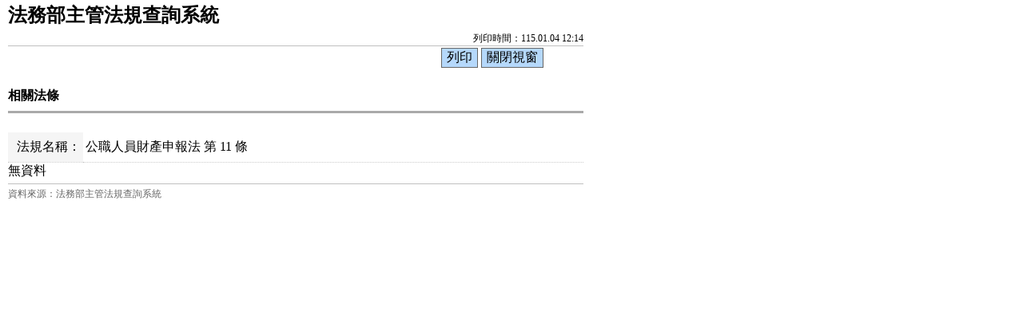

--- FILE ---
content_type: text/html; charset=utf-8
request_url: https://mojlaw.moj.gov.tw/LawContentRela.aspx?media=print&LSID=FL010649&LawNo=11
body_size: 3569
content:


<!DOCTYPE html>

<html lang="zh-Hant-TW">
<head><meta http-equiv="Content-Type" content="text/html; charset=utf-8" /><meta http-equiv="X-UA-Compatible" content="IE=edge" />
    <!--<meta name="viewport" content="width=590" />-->
    <title>
	法務部-相關法條
</title><link href="css/layoutPrint.css" rel="stylesheet" type="text/css" /><link href="css/tablePrint.css" rel="stylesheet" type="text/css" /><link href="css/print.css" rel="stylesheet" type="text/css" />
    <script src="/js/jquery-3.7.1.min.js" type="text/javascript"></script>
    <script type="text/javascript">
        //避免XFS攻擊
        try {
            if (top.location.host != window.location.host)
                top.location = window.location;
        }
        catch (err) {
            top.location = window.location;
        }
    </script>

    <script type="text/javascript">
        $(function () {

            $("a:not(.sr-only)").contents().unwrap();
            $("div").removeClass("law-reg-content");
            //無障礙需求
            $("pre").attr("title", "內容");
        });
    </script>
    </head>
<body>
    <form method="post" action="./LawContentRela.aspx?media=print&amp;LSID=FL010649&amp;LawNo=11" id="form1">
<div class="aspNetHidden">
<input type="hidden" name="__VIEWSTATE" id="__VIEWSTATE" value="1yLCdx2GefgqYzDvgNG8CSVD3bjr4fElTeL3WgnO/[base64]/64CmhNHpyKM5gon/OfVNgX7dUSVIhHyZ0+pzdk+JC1tJAG13deyMvuxOjpA4Rh11Mi2Ix6/cA+nmUHeCe0W2xdcZzF0KQn2GuWdke8AcDNrJ/2d61" />
</div>

<div class="aspNetHidden">

	<input type="hidden" name="__VIEWSTATEGENERATOR" id="__VIEWSTATEGENERATOR" value="02B41CEE" />
</div>
        <div class="PrintHeader">
            <h1 id="Logo">法務部主管法規查詢系統</h1>
            <div id="Time">列印時間：115.01.04 12:14</div>
        </div>
        <div class="printBar">
            <input name="butPrint" type="button" class="printBarButton" onclick="window.print();" value="列印" />
            <input name="butClose" type="button" class="printBarButton" onclick="window.close();" value="關閉視窗" />
        </div>
        <div class="PrintContent">
            
    <ol class="breadcrumb">
        現在位置：
        <li><a href="LawContent.aspx?LSID=FL010649">法規內容</a></li>
        <li>相關法條</li>
    </ol>
    <div class="btn-printer">
		<a class="btn btn-default" href="LawContentRela.aspx?media=print&LSID=FL010649&LawNo=11" title="另開新視窗" target="_blank" rel="noopener noreferrer">友善列印</a>
	</div>
    <div class="clearfix"></div>
    <div class="text-con">
        <div class="text-title">
            <h2><i class="bi bi-geo-alt-fill"></i>
                相關法條</h2>
        </div>
        <table class="table table-bordered tab-edit">
            <tr>
                <th>法規名稱：</th>
                <td>
                    <a href="LawContentExtent.aspx?LSID=FL010649&LawNo=11">公職人員財產申報法 第 11 條</a></td>
            </tr>
        </table>
        <table class="table tab-list tab-law law-content">
            無資料                        
        </table>
    </div>

        </div>
        <div class="PrintFooter">資料來源：法務部主管法規查詢系統</div>
    </form>
</body>
</html>

